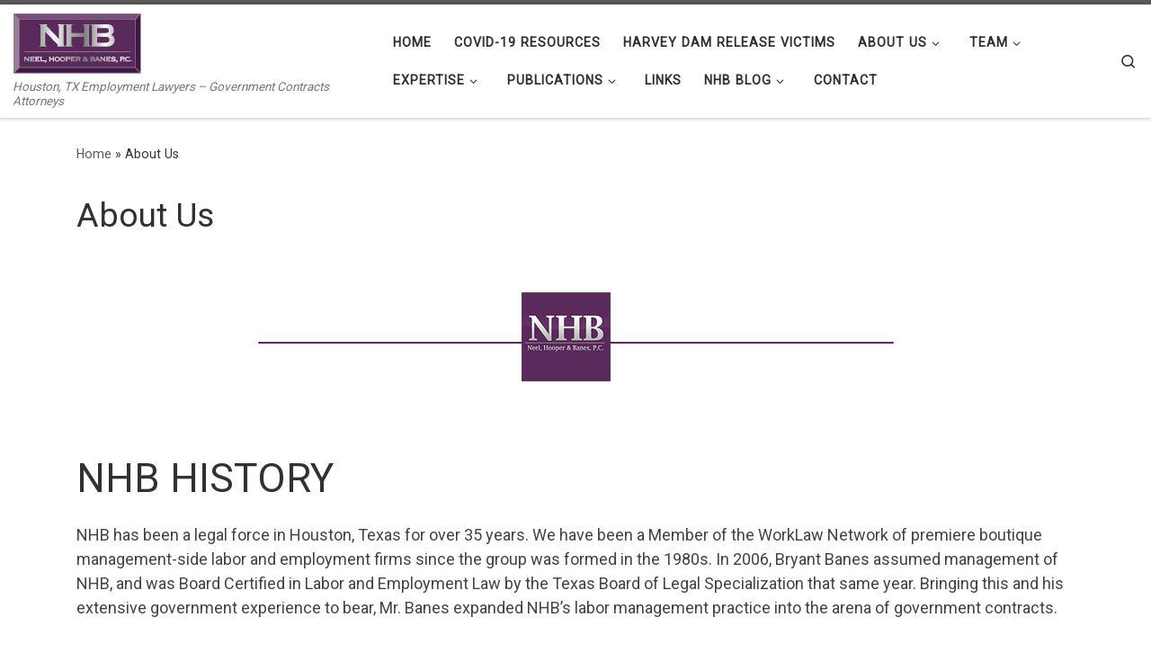

--- FILE ---
content_type: text/html; charset=UTF-8
request_url: https://nhblaw.com/about-us/
body_size: 11589
content:
<!DOCTYPE html>
<!--[if IE 7]>
<html class="ie ie7" lang="en">
<![endif]-->
<!--[if IE 8]>
<html class="ie ie8" lang="en">
<![endif]-->
<!--[if !(IE 7) | !(IE 8)  ]><!-->
<html lang="en" class="no-js">
<!--<![endif]-->
  <head>
  <meta charset="UTF-8" />
  <meta http-equiv="X-UA-Compatible" content="IE=EDGE" />
  <meta name="viewport" content="width=device-width, initial-scale=1.0" />
  <link rel="profile"  href="https://gmpg.org/xfn/11" />
  <link rel="pingback" href="https://nhblaw.com/xmlrpc.php" />
<script>(function(html){html.className = html.className.replace(/\bno-js\b/,'js')})(document.documentElement);</script>
<meta name='robots' content='index, follow, max-image-preview:large, max-snippet:-1, max-video-preview:-1' />
	<style>img:is([sizes="auto" i], [sizes^="auto," i]) { contain-intrinsic-size: 3000px 1500px }</style>
	
	<!-- This site is optimized with the Yoast SEO plugin v25.9 - https://yoast.com/wordpress/plugins/seo/ -->
	<title>About Us - Texas Employment Lawyers - Government Contract Attorneys Harris County</title>
	<meta name="description" content="Management Side Labor and Employment Lawyers in Houston Texas. Neel, Hooper &amp; Banes, P.C. provides legal representation for state and federal Labor and Employment law cases. Federal Government Contract Attorneys in Harriis County." />
	<link rel="canonical" href="https://nhblaw.com/about-us/" />
	<meta property="og:locale" content="en_US" />
	<meta property="og:type" content="article" />
	<meta property="og:title" content="About Us - Texas Employment Lawyers - Government Contract Attorneys Harris County" />
	<meta property="og:description" content="Management Side Labor and Employment Lawyers in Houston Texas. Neel, Hooper &amp; Banes, P.C. provides legal representation for state and federal Labor and Employment law cases. Federal Government Contract Attorneys in Harriis County." />
	<meta property="og:url" content="https://nhblaw.com/about-us/" />
	<meta property="og:site_name" content="Texas Employment Lawyers - Government Contract Attorneys Harris County" />
	<meta property="article:modified_time" content="2021-04-01T20:36:54+00:00" />
	<meta property="og:image" content="https://nhblaw.com/wp-content/uploads/2020/01/Texas-Employment-Lawyer.png" />
	<meta name="twitter:card" content="summary_large_image" />
	<meta name="twitter:label1" content="Est. reading time" />
	<meta name="twitter:data1" content="2 minutes" />
	<script type="application/ld+json" class="yoast-schema-graph">{"@context":"https://schema.org","@graph":[{"@type":"WebPage","@id":"https://nhblaw.com/about-us/","url":"https://nhblaw.com/about-us/","name":"About Us - Texas Employment Lawyers - Government Contract Attorneys Harris County","isPartOf":{"@id":"https://nhblaw.com/#website"},"primaryImageOfPage":{"@id":"https://nhblaw.com/about-us/#primaryimage"},"image":{"@id":"https://nhblaw.com/about-us/#primaryimage"},"thumbnailUrl":"https://nhblaw.com/wp-content/uploads/2020/01/Texas-Employment-Lawyer.png","datePublished":"2013-02-25T23:43:57+00:00","dateModified":"2021-04-01T20:36:54+00:00","description":"Management Side Labor and Employment Lawyers in Houston Texas. Neel, Hooper & Banes, P.C. provides legal representation for state and federal Labor and Employment law cases. Federal Government Contract Attorneys in Harriis County.","breadcrumb":{"@id":"https://nhblaw.com/about-us/#breadcrumb"},"inLanguage":"en","potentialAction":[{"@type":"ReadAction","target":["https://nhblaw.com/about-us/"]}]},{"@type":"ImageObject","inLanguage":"en","@id":"https://nhblaw.com/about-us/#primaryimage","url":"https://nhblaw.com/wp-content/uploads/2020/01/Texas-Employment-Lawyer.png","contentUrl":"https://nhblaw.com/wp-content/uploads/2020/01/Texas-Employment-Lawyer.png","width":711,"height":102,"caption":"Neel, Hooper & Banes, P.C. Houston Employment Law Attorneys"},{"@type":"BreadcrumbList","@id":"https://nhblaw.com/about-us/#breadcrumb","itemListElement":[{"@type":"ListItem","position":1,"name":"Home","item":"https://nhblaw.com/"},{"@type":"ListItem","position":2,"name":"About Us"}]},{"@type":"WebSite","@id":"https://nhblaw.com/#website","url":"https://nhblaw.com/","name":"Texas Employment Lawyers - Government Contract Attorneys Harris County","description":"Houston, TX Employment Lawyers - Government Contracts Attorneys","publisher":{"@id":"https://nhblaw.com/#organization"},"potentialAction":[{"@type":"SearchAction","target":{"@type":"EntryPoint","urlTemplate":"https://nhblaw.com/?s={search_term_string}"},"query-input":{"@type":"PropertyValueSpecification","valueRequired":true,"valueName":"search_term_string"}}],"inLanguage":"en"},{"@type":"Organization","@id":"https://nhblaw.com/#organization","name":"NHB LAW","url":"https://nhblaw.com/","logo":{"@type":"ImageObject","inLanguage":"en","@id":"https://nhblaw.com/#/schema/logo/image/","url":"https://nhblaw.com/wp-content/uploads/2013/02/nhb_logo3.jpg","contentUrl":"https://nhblaw.com/wp-content/uploads/2013/02/nhb_logo3.jpg","width":142,"height":67,"caption":"NHB LAW"},"image":{"@id":"https://nhblaw.com/#/schema/logo/image/"}}]}</script>
	<!-- / Yoast SEO plugin. -->


<link rel="alternate" type="application/rss+xml" title="Texas Employment Lawyers - Government Contract Attorneys Harris County &raquo; Feed" href="https://nhblaw.com/feed/" />
<link rel="alternate" type="application/rss+xml" title="Texas Employment Lawyers - Government Contract Attorneys Harris County &raquo; Comments Feed" href="https://nhblaw.com/comments/feed/" />
<script>
window._wpemojiSettings = {"baseUrl":"https:\/\/s.w.org\/images\/core\/emoji\/16.0.1\/72x72\/","ext":".png","svgUrl":"https:\/\/s.w.org\/images\/core\/emoji\/16.0.1\/svg\/","svgExt":".svg","source":{"concatemoji":"https:\/\/nhblaw.com\/wp-includes\/js\/wp-emoji-release.min.js?ver=6.8.3"}};
/*! This file is auto-generated */
!function(s,n){var o,i,e;function c(e){try{var t={supportTests:e,timestamp:(new Date).valueOf()};sessionStorage.setItem(o,JSON.stringify(t))}catch(e){}}function p(e,t,n){e.clearRect(0,0,e.canvas.width,e.canvas.height),e.fillText(t,0,0);var t=new Uint32Array(e.getImageData(0,0,e.canvas.width,e.canvas.height).data),a=(e.clearRect(0,0,e.canvas.width,e.canvas.height),e.fillText(n,0,0),new Uint32Array(e.getImageData(0,0,e.canvas.width,e.canvas.height).data));return t.every(function(e,t){return e===a[t]})}function u(e,t){e.clearRect(0,0,e.canvas.width,e.canvas.height),e.fillText(t,0,0);for(var n=e.getImageData(16,16,1,1),a=0;a<n.data.length;a++)if(0!==n.data[a])return!1;return!0}function f(e,t,n,a){switch(t){case"flag":return n(e,"\ud83c\udff3\ufe0f\u200d\u26a7\ufe0f","\ud83c\udff3\ufe0f\u200b\u26a7\ufe0f")?!1:!n(e,"\ud83c\udde8\ud83c\uddf6","\ud83c\udde8\u200b\ud83c\uddf6")&&!n(e,"\ud83c\udff4\udb40\udc67\udb40\udc62\udb40\udc65\udb40\udc6e\udb40\udc67\udb40\udc7f","\ud83c\udff4\u200b\udb40\udc67\u200b\udb40\udc62\u200b\udb40\udc65\u200b\udb40\udc6e\u200b\udb40\udc67\u200b\udb40\udc7f");case"emoji":return!a(e,"\ud83e\udedf")}return!1}function g(e,t,n,a){var r="undefined"!=typeof WorkerGlobalScope&&self instanceof WorkerGlobalScope?new OffscreenCanvas(300,150):s.createElement("canvas"),o=r.getContext("2d",{willReadFrequently:!0}),i=(o.textBaseline="top",o.font="600 32px Arial",{});return e.forEach(function(e){i[e]=t(o,e,n,a)}),i}function t(e){var t=s.createElement("script");t.src=e,t.defer=!0,s.head.appendChild(t)}"undefined"!=typeof Promise&&(o="wpEmojiSettingsSupports",i=["flag","emoji"],n.supports={everything:!0,everythingExceptFlag:!0},e=new Promise(function(e){s.addEventListener("DOMContentLoaded",e,{once:!0})}),new Promise(function(t){var n=function(){try{var e=JSON.parse(sessionStorage.getItem(o));if("object"==typeof e&&"number"==typeof e.timestamp&&(new Date).valueOf()<e.timestamp+604800&&"object"==typeof e.supportTests)return e.supportTests}catch(e){}return null}();if(!n){if("undefined"!=typeof Worker&&"undefined"!=typeof OffscreenCanvas&&"undefined"!=typeof URL&&URL.createObjectURL&&"undefined"!=typeof Blob)try{var e="postMessage("+g.toString()+"("+[JSON.stringify(i),f.toString(),p.toString(),u.toString()].join(",")+"));",a=new Blob([e],{type:"text/javascript"}),r=new Worker(URL.createObjectURL(a),{name:"wpTestEmojiSupports"});return void(r.onmessage=function(e){c(n=e.data),r.terminate(),t(n)})}catch(e){}c(n=g(i,f,p,u))}t(n)}).then(function(e){for(var t in e)n.supports[t]=e[t],n.supports.everything=n.supports.everything&&n.supports[t],"flag"!==t&&(n.supports.everythingExceptFlag=n.supports.everythingExceptFlag&&n.supports[t]);n.supports.everythingExceptFlag=n.supports.everythingExceptFlag&&!n.supports.flag,n.DOMReady=!1,n.readyCallback=function(){n.DOMReady=!0}}).then(function(){return e}).then(function(){var e;n.supports.everything||(n.readyCallback(),(e=n.source||{}).concatemoji?t(e.concatemoji):e.wpemoji&&e.twemoji&&(t(e.twemoji),t(e.wpemoji)))}))}((window,document),window._wpemojiSettings);
</script>
<link rel='stylesheet' id='tp-sidebar-login-css' href='https://nhblaw.com/wp-content/plugins/tt-sidebar-login-widget/assets/css/tt-sidebar-login.css?ver=6.8.3' media='all' />
<style id='wp-emoji-styles-inline-css'>

	img.wp-smiley, img.emoji {
		display: inline !important;
		border: none !important;
		box-shadow: none !important;
		height: 1em !important;
		width: 1em !important;
		margin: 0 0.07em !important;
		vertical-align: -0.1em !important;
		background: none !important;
		padding: 0 !important;
	}
</style>
<link rel='stylesheet' id='wp-block-library-css' href='https://nhblaw.com/wp-includes/css/dist/block-library/style.min.css?ver=6.8.3' media='all' />
<style id='classic-theme-styles-inline-css'>
/*! This file is auto-generated */
.wp-block-button__link{color:#fff;background-color:#32373c;border-radius:9999px;box-shadow:none;text-decoration:none;padding:calc(.667em + 2px) calc(1.333em + 2px);font-size:1.125em}.wp-block-file__button{background:#32373c;color:#fff;text-decoration:none}
</style>
<style id='global-styles-inline-css'>
:root{--wp--preset--aspect-ratio--square: 1;--wp--preset--aspect-ratio--4-3: 4/3;--wp--preset--aspect-ratio--3-4: 3/4;--wp--preset--aspect-ratio--3-2: 3/2;--wp--preset--aspect-ratio--2-3: 2/3;--wp--preset--aspect-ratio--16-9: 16/9;--wp--preset--aspect-ratio--9-16: 9/16;--wp--preset--color--black: #000000;--wp--preset--color--cyan-bluish-gray: #abb8c3;--wp--preset--color--white: #ffffff;--wp--preset--color--pale-pink: #f78da7;--wp--preset--color--vivid-red: #cf2e2e;--wp--preset--color--luminous-vivid-orange: #ff6900;--wp--preset--color--luminous-vivid-amber: #fcb900;--wp--preset--color--light-green-cyan: #7bdcb5;--wp--preset--color--vivid-green-cyan: #00d084;--wp--preset--color--pale-cyan-blue: #8ed1fc;--wp--preset--color--vivid-cyan-blue: #0693e3;--wp--preset--color--vivid-purple: #9b51e0;--wp--preset--gradient--vivid-cyan-blue-to-vivid-purple: linear-gradient(135deg,rgba(6,147,227,1) 0%,rgb(155,81,224) 100%);--wp--preset--gradient--light-green-cyan-to-vivid-green-cyan: linear-gradient(135deg,rgb(122,220,180) 0%,rgb(0,208,130) 100%);--wp--preset--gradient--luminous-vivid-amber-to-luminous-vivid-orange: linear-gradient(135deg,rgba(252,185,0,1) 0%,rgba(255,105,0,1) 100%);--wp--preset--gradient--luminous-vivid-orange-to-vivid-red: linear-gradient(135deg,rgba(255,105,0,1) 0%,rgb(207,46,46) 100%);--wp--preset--gradient--very-light-gray-to-cyan-bluish-gray: linear-gradient(135deg,rgb(238,238,238) 0%,rgb(169,184,195) 100%);--wp--preset--gradient--cool-to-warm-spectrum: linear-gradient(135deg,rgb(74,234,220) 0%,rgb(151,120,209) 20%,rgb(207,42,186) 40%,rgb(238,44,130) 60%,rgb(251,105,98) 80%,rgb(254,248,76) 100%);--wp--preset--gradient--blush-light-purple: linear-gradient(135deg,rgb(255,206,236) 0%,rgb(152,150,240) 100%);--wp--preset--gradient--blush-bordeaux: linear-gradient(135deg,rgb(254,205,165) 0%,rgb(254,45,45) 50%,rgb(107,0,62) 100%);--wp--preset--gradient--luminous-dusk: linear-gradient(135deg,rgb(255,203,112) 0%,rgb(199,81,192) 50%,rgb(65,88,208) 100%);--wp--preset--gradient--pale-ocean: linear-gradient(135deg,rgb(255,245,203) 0%,rgb(182,227,212) 50%,rgb(51,167,181) 100%);--wp--preset--gradient--electric-grass: linear-gradient(135deg,rgb(202,248,128) 0%,rgb(113,206,126) 100%);--wp--preset--gradient--midnight: linear-gradient(135deg,rgb(2,3,129) 0%,rgb(40,116,252) 100%);--wp--preset--font-size--small: 13px;--wp--preset--font-size--medium: 20px;--wp--preset--font-size--large: 36px;--wp--preset--font-size--x-large: 42px;--wp--preset--spacing--20: 0.44rem;--wp--preset--spacing--30: 0.67rem;--wp--preset--spacing--40: 1rem;--wp--preset--spacing--50: 1.5rem;--wp--preset--spacing--60: 2.25rem;--wp--preset--spacing--70: 3.38rem;--wp--preset--spacing--80: 5.06rem;--wp--preset--shadow--natural: 6px 6px 9px rgba(0, 0, 0, 0.2);--wp--preset--shadow--deep: 12px 12px 50px rgba(0, 0, 0, 0.4);--wp--preset--shadow--sharp: 6px 6px 0px rgba(0, 0, 0, 0.2);--wp--preset--shadow--outlined: 6px 6px 0px -3px rgba(255, 255, 255, 1), 6px 6px rgba(0, 0, 0, 1);--wp--preset--shadow--crisp: 6px 6px 0px rgba(0, 0, 0, 1);}:where(.is-layout-flex){gap: 0.5em;}:where(.is-layout-grid){gap: 0.5em;}body .is-layout-flex{display: flex;}.is-layout-flex{flex-wrap: wrap;align-items: center;}.is-layout-flex > :is(*, div){margin: 0;}body .is-layout-grid{display: grid;}.is-layout-grid > :is(*, div){margin: 0;}:where(.wp-block-columns.is-layout-flex){gap: 2em;}:where(.wp-block-columns.is-layout-grid){gap: 2em;}:where(.wp-block-post-template.is-layout-flex){gap: 1.25em;}:where(.wp-block-post-template.is-layout-grid){gap: 1.25em;}.has-black-color{color: var(--wp--preset--color--black) !important;}.has-cyan-bluish-gray-color{color: var(--wp--preset--color--cyan-bluish-gray) !important;}.has-white-color{color: var(--wp--preset--color--white) !important;}.has-pale-pink-color{color: var(--wp--preset--color--pale-pink) !important;}.has-vivid-red-color{color: var(--wp--preset--color--vivid-red) !important;}.has-luminous-vivid-orange-color{color: var(--wp--preset--color--luminous-vivid-orange) !important;}.has-luminous-vivid-amber-color{color: var(--wp--preset--color--luminous-vivid-amber) !important;}.has-light-green-cyan-color{color: var(--wp--preset--color--light-green-cyan) !important;}.has-vivid-green-cyan-color{color: var(--wp--preset--color--vivid-green-cyan) !important;}.has-pale-cyan-blue-color{color: var(--wp--preset--color--pale-cyan-blue) !important;}.has-vivid-cyan-blue-color{color: var(--wp--preset--color--vivid-cyan-blue) !important;}.has-vivid-purple-color{color: var(--wp--preset--color--vivid-purple) !important;}.has-black-background-color{background-color: var(--wp--preset--color--black) !important;}.has-cyan-bluish-gray-background-color{background-color: var(--wp--preset--color--cyan-bluish-gray) !important;}.has-white-background-color{background-color: var(--wp--preset--color--white) !important;}.has-pale-pink-background-color{background-color: var(--wp--preset--color--pale-pink) !important;}.has-vivid-red-background-color{background-color: var(--wp--preset--color--vivid-red) !important;}.has-luminous-vivid-orange-background-color{background-color: var(--wp--preset--color--luminous-vivid-orange) !important;}.has-luminous-vivid-amber-background-color{background-color: var(--wp--preset--color--luminous-vivid-amber) !important;}.has-light-green-cyan-background-color{background-color: var(--wp--preset--color--light-green-cyan) !important;}.has-vivid-green-cyan-background-color{background-color: var(--wp--preset--color--vivid-green-cyan) !important;}.has-pale-cyan-blue-background-color{background-color: var(--wp--preset--color--pale-cyan-blue) !important;}.has-vivid-cyan-blue-background-color{background-color: var(--wp--preset--color--vivid-cyan-blue) !important;}.has-vivid-purple-background-color{background-color: var(--wp--preset--color--vivid-purple) !important;}.has-black-border-color{border-color: var(--wp--preset--color--black) !important;}.has-cyan-bluish-gray-border-color{border-color: var(--wp--preset--color--cyan-bluish-gray) !important;}.has-white-border-color{border-color: var(--wp--preset--color--white) !important;}.has-pale-pink-border-color{border-color: var(--wp--preset--color--pale-pink) !important;}.has-vivid-red-border-color{border-color: var(--wp--preset--color--vivid-red) !important;}.has-luminous-vivid-orange-border-color{border-color: var(--wp--preset--color--luminous-vivid-orange) !important;}.has-luminous-vivid-amber-border-color{border-color: var(--wp--preset--color--luminous-vivid-amber) !important;}.has-light-green-cyan-border-color{border-color: var(--wp--preset--color--light-green-cyan) !important;}.has-vivid-green-cyan-border-color{border-color: var(--wp--preset--color--vivid-green-cyan) !important;}.has-pale-cyan-blue-border-color{border-color: var(--wp--preset--color--pale-cyan-blue) !important;}.has-vivid-cyan-blue-border-color{border-color: var(--wp--preset--color--vivid-cyan-blue) !important;}.has-vivid-purple-border-color{border-color: var(--wp--preset--color--vivid-purple) !important;}.has-vivid-cyan-blue-to-vivid-purple-gradient-background{background: var(--wp--preset--gradient--vivid-cyan-blue-to-vivid-purple) !important;}.has-light-green-cyan-to-vivid-green-cyan-gradient-background{background: var(--wp--preset--gradient--light-green-cyan-to-vivid-green-cyan) !important;}.has-luminous-vivid-amber-to-luminous-vivid-orange-gradient-background{background: var(--wp--preset--gradient--luminous-vivid-amber-to-luminous-vivid-orange) !important;}.has-luminous-vivid-orange-to-vivid-red-gradient-background{background: var(--wp--preset--gradient--luminous-vivid-orange-to-vivid-red) !important;}.has-very-light-gray-to-cyan-bluish-gray-gradient-background{background: var(--wp--preset--gradient--very-light-gray-to-cyan-bluish-gray) !important;}.has-cool-to-warm-spectrum-gradient-background{background: var(--wp--preset--gradient--cool-to-warm-spectrum) !important;}.has-blush-light-purple-gradient-background{background: var(--wp--preset--gradient--blush-light-purple) !important;}.has-blush-bordeaux-gradient-background{background: var(--wp--preset--gradient--blush-bordeaux) !important;}.has-luminous-dusk-gradient-background{background: var(--wp--preset--gradient--luminous-dusk) !important;}.has-pale-ocean-gradient-background{background: var(--wp--preset--gradient--pale-ocean) !important;}.has-electric-grass-gradient-background{background: var(--wp--preset--gradient--electric-grass) !important;}.has-midnight-gradient-background{background: var(--wp--preset--gradient--midnight) !important;}.has-small-font-size{font-size: var(--wp--preset--font-size--small) !important;}.has-medium-font-size{font-size: var(--wp--preset--font-size--medium) !important;}.has-large-font-size{font-size: var(--wp--preset--font-size--large) !important;}.has-x-large-font-size{font-size: var(--wp--preset--font-size--x-large) !important;}
:where(.wp-block-post-template.is-layout-flex){gap: 1.25em;}:where(.wp-block-post-template.is-layout-grid){gap: 1.25em;}
:where(.wp-block-columns.is-layout-flex){gap: 2em;}:where(.wp-block-columns.is-layout-grid){gap: 2em;}
:root :where(.wp-block-pullquote){font-size: 1.5em;line-height: 1.6;}
</style>
<link rel='stylesheet' id='wpsm_team_b-font-awesome-front-css' href='https://nhblaw.com/wp-content/plugins/team-builder/assets/css/font-awesome/css/font-awesome.min.css?ver=6.8.3' media='all' />
<link rel='stylesheet' id='wpsm_team_b_bootstrap-front-css' href='https://nhblaw.com/wp-content/plugins/team-builder/assets/css/bootstrap-front.css?ver=6.8.3' media='all' />
<link rel='stylesheet' id='wpsm_team_b_team-css' href='https://nhblaw.com/wp-content/plugins/team-builder/assets/css/team.css?ver=6.8.3' media='all' />
<link rel='stylesheet' id='wpsm_team_b_owl_carousel_min_css-css' href='https://nhblaw.com/wp-content/plugins/team-builder/assets/css/owl.carousel.min.css?ver=6.8.3' media='all' />
<link rel='stylesheet' id='rt-wls-css' href='https://nhblaw.com/wp-content/plugins/wp-logo-showcase/assets/css/wplogoshowcase.css?ver=1763447829' media='all' />
<link rel='stylesheet' id='customizr-main-css' href='https://nhblaw.com/wp-content/themes/customizr/assets/front/css/style.min.css?ver=4.4.24' media='all' />
<style id='customizr-main-inline-css'>
.navbar-brand,.header-tagline,h1,h2,h3,.tc-dropcap { font-family : 'Roboto'; }
body { font-family : 'Roboto'; }

.tc-header.border-top { border-top-width: 5px; border-top-style: solid }
#czr-push-footer { display: none; visibility: hidden; }
        .czr-sticky-footer #czr-push-footer.sticky-footer-enabled { display: block; }
        
</style>
<script src="https://nhblaw.com/wp-includes/js/jquery/jquery.min.js?ver=3.7.1" id="jquery-core-js"></script>
<script src="https://nhblaw.com/wp-includes/js/jquery/jquery-migrate.min.js?ver=3.4.1" id="jquery-migrate-js"></script>
<script src="https://nhblaw.com/wp-content/plugins/team-builder/assets/js/owl.carousel.min.js?ver=6.8.3" id="wpsm_team_b_owl_carousel_min_js-js"></script>
<script src="https://nhblaw.com/wp-content/themes/customizr/assets/front/js/libs/modernizr.min.js?ver=4.4.24" id="modernizr-js"></script>
<script src="https://nhblaw.com/wp-includes/js/underscore.min.js?ver=1.13.7" id="underscore-js"></script>
<script id="tc-scripts-js-extra">
var CZRParams = {"assetsPath":"https:\/\/nhblaw.com\/wp-content\/themes\/customizr\/assets\/front\/","mainScriptUrl":"https:\/\/nhblaw.com\/wp-content\/themes\/customizr\/assets\/front\/js\/tc-scripts.min.js?4.4.24","deferFontAwesome":"1","fontAwesomeUrl":"https:\/\/nhblaw.com\/wp-content\/themes\/customizr\/assets\/shared\/fonts\/fa\/css\/fontawesome-all.min.css?4.4.24","_disabled":[],"centerSliderImg":"1","isLightBoxEnabled":"1","SmoothScroll":{"Enabled":true,"Options":{"touchpadSupport":false}},"isAnchorScrollEnabled":"","anchorSmoothScrollExclude":{"simple":["[class*=edd]",".carousel-control","[data-toggle=\"modal\"]","[data-toggle=\"dropdown\"]","[data-toggle=\"czr-dropdown\"]","[data-toggle=\"tooltip\"]","[data-toggle=\"popover\"]","[data-toggle=\"collapse\"]","[data-toggle=\"czr-collapse\"]","[data-toggle=\"tab\"]","[data-toggle=\"pill\"]","[data-toggle=\"czr-pill\"]","[class*=upme]","[class*=um-]"],"deep":{"classes":[],"ids":[]}},"timerOnScrollAllBrowsers":"1","centerAllImg":"1","HasComments":"","LoadModernizr":"1","stickyHeader":"","extLinksStyle":"","extLinksTargetExt":"","extLinksSkipSelectors":{"classes":["btn","button"],"ids":[]},"dropcapEnabled":"","dropcapWhere":{"post":"","page":""},"dropcapMinWords":"","dropcapSkipSelectors":{"tags":["IMG","IFRAME","H1","H2","H3","H4","H5","H6","BLOCKQUOTE","UL","OL"],"classes":["btn"],"id":[]},"imgSmartLoadEnabled":"","imgSmartLoadOpts":{"parentSelectors":["[class*=grid-container], .article-container",".__before_main_wrapper",".widget-front",".post-related-articles",".tc-singular-thumbnail-wrapper",".sek-module-inner"],"opts":{"excludeImg":[".tc-holder-img"]}},"imgSmartLoadsForSliders":"","pluginCompats":[],"isWPMobile":"","menuStickyUserSettings":{"desktop":"stick_up","mobile":"stick_up"},"adminAjaxUrl":"https:\/\/nhblaw.com\/wp-admin\/admin-ajax.php","ajaxUrl":"https:\/\/nhblaw.com\/?czrajax=1","frontNonce":{"id":"CZRFrontNonce","handle":"44406a01c8"},"isDevMode":"","isModernStyle":"1","i18n":{"Permanently dismiss":"Permanently dismiss"},"frontNotifications":{"welcome":{"enabled":false,"content":"","dismissAction":"dismiss_welcome_note_front"}},"preloadGfonts":"1","googleFonts":"Roboto","version":"4.4.24"};
</script>
<script src="https://nhblaw.com/wp-content/themes/customizr/assets/front/js/tc-scripts.min.js?ver=4.4.24" id="tc-scripts-js" defer></script>
<link rel="https://api.w.org/" href="https://nhblaw.com/wp-json/" /><link rel="alternate" title="JSON" type="application/json" href="https://nhblaw.com/wp-json/wp/v2/pages/431" /><link rel="EditURI" type="application/rsd+xml" title="RSD" href="https://nhblaw.com/xmlrpc.php?rsd" />
<meta name="generator" content="WordPress 6.8.3" />
<link rel='shortlink' href='https://nhblaw.com/?p=431' />
<link rel="alternate" title="oEmbed (JSON)" type="application/json+oembed" href="https://nhblaw.com/wp-json/oembed/1.0/embed?url=https%3A%2F%2Fnhblaw.com%2Fabout-us%2F" />
<link rel="alternate" title="oEmbed (XML)" type="text/xml+oembed" href="https://nhblaw.com/wp-json/oembed/1.0/embed?url=https%3A%2F%2Fnhblaw.com%2Fabout-us%2F&#038;format=xml" />
              <link rel="preload" as="font" type="font/woff2" href="https://nhblaw.com/wp-content/themes/customizr/assets/shared/fonts/customizr/customizr.woff2?128396981" crossorigin="anonymous"/>
            <link rel="icon" href="https://nhblaw.com/wp-content/uploads/2020/06/cropped-Managemnet-Side-Labor-Emplyment-Lawyers-32x32.jpg" sizes="32x32" />
<link rel="icon" href="https://nhblaw.com/wp-content/uploads/2020/06/cropped-Managemnet-Side-Labor-Emplyment-Lawyers-192x192.jpg" sizes="192x192" />
<link rel="apple-touch-icon" href="https://nhblaw.com/wp-content/uploads/2020/06/cropped-Managemnet-Side-Labor-Emplyment-Lawyers-180x180.jpg" />
<meta name="msapplication-TileImage" content="https://nhblaw.com/wp-content/uploads/2020/06/cropped-Managemnet-Side-Labor-Emplyment-Lawyers-270x270.jpg" />
</head>

  <body class="wp-singular page-template-default page page-id-431 wp-embed-responsive wp-theme-customizr wls_chrome czr-link-hover-underline header-skin-light footer-skin-dark czr-no-sidebar tc-center-images czr-full-layout customizr-4-4-24 czr-sticky-footer">
          <a class="screen-reader-text skip-link" href="#content">Skip to content</a>
    
    
    <div id="tc-page-wrap" class="">

      <header class="tpnav-header__header tc-header sl-logo_left sticky-brand-shrink-on sticky-transparent border-top czr-submenu-fade czr-submenu-move" >
        <div class="primary-navbar__wrapper d-none d-lg-block has-horizontal-menu desktop-sticky" >
  <div class="container-fluid">
    <div class="row align-items-center flex-row primary-navbar__row">
      <div class="branding__container col col-auto" >
  <div class="branding align-items-center flex-column ">
    <div class="branding-row d-flex flex-row align-items-center align-self-start">
      <div class="navbar-brand col-auto " >
  <a class="navbar-brand-sitelogo" href="https://nhblaw.com/"  aria-label="Texas Employment Lawyers &#8211; Government Contract Attorneys Harris County | Houston, TX Employment Lawyers &#8211; Government Contracts Attorneys" >
    <img src="https://nhblaw.com/wp-content/uploads/2013/02/cropped-cropped-cropped-nhb_logo3-2-1.jpg" alt="Back Home" class="" width="142" height="67" style="max-width:250px;max-height:100px">  </a>
</div>
      </div>
    <span class="header-tagline " >
  Houston, TX Employment Lawyers &#8211; Government Contracts Attorneys</span>

  </div>
</div>
      <div class="primary-nav__container justify-content-lg-around col col-lg-auto flex-lg-column" >
  <div class="primary-nav__wrapper flex-lg-row align-items-center justify-content-end">
              <nav class="primary-nav__nav col" id="primary-nav">
          <div class="nav__menu-wrapper primary-nav__menu-wrapper justify-content-end czr-open-on-hover" >
<ul id="main-menu" class="primary-nav__menu regular-nav nav__menu nav"><li id="menu-item-1067" class="menu-item menu-item-type-custom menu-item-object-custom menu-item-home menu-item-1067"><a href="http://nhblaw.com/" class="nav__link"><span class="nav__title">Home</span></a></li>
<li id="menu-item-2616" class="menu-item menu-item-type-taxonomy menu-item-object-category menu-item-2616"><a href="https://nhblaw.com/category/covid-19/" class="nav__link"><span class="nav__title">Covid-19 Resources</span></a></li>
<li id="menu-item-1783" class="menu-item menu-item-type-post_type menu-item-object-page menu-item-1783"><a href="https://nhblaw.com/harvey-dam-release-victims/" class="nav__link"><span class="nav__title">Harvey Dam Release Victims</span></a></li>
<li id="menu-item-1208" class="menu-item menu-item-type-post_type menu-item-object-page current-menu-item page_item page-item-431 current_page_item menu-item-has-children czr-dropdown current-active menu-item-1208"><a data-toggle="czr-dropdown" aria-haspopup="true" aria-expanded="false" href="https://nhblaw.com/about-us/" aria-current="page" class="nav__link"><span class="nav__title">About Us</span><span class="caret__dropdown-toggler"><i class="icn-down-small"></i></span></a>
<ul class="dropdown-menu czr-dropdown-menu">
	<li id="menu-item-2351" class="menu-item menu-item-type-custom menu-item-object-custom dropdown-item menu-item-2351"><a href="https://nhblaw.com/about-our-firm/" class="nav__link"><span class="nav__title">Firm</span></a></li>
</ul>
</li>
<li id="menu-item-830" class="menu-item menu-item-type-custom menu-item-object-custom menu-item-has-children czr-dropdown menu-item-830"><a data-toggle="czr-dropdown" aria-haspopup="true" aria-expanded="false" href="http://nhblaw.com/nhb-attorneys/" class="nav__link"><span class="nav__title">Team</span><span class="caret__dropdown-toggler"><i class="icn-down-small"></i></span></a>
<ul class="dropdown-menu czr-dropdown-menu">
	<li id="menu-item-2333" class="menu-item menu-item-type-taxonomy menu-item-object-category dropdown-item menu-item-2333"><a href="https://nhblaw.com/category/attorneys/" class="nav__link"><span class="nav__title">Attorneys</span></a></li>
</ul>
</li>
<li id="menu-item-831" class="menu-item menu-item-type-custom menu-item-object-custom menu-item-has-children czr-dropdown menu-item-831"><a data-toggle="czr-dropdown" aria-haspopup="true" aria-expanded="false" href="#" class="nav__link"><span class="nav__title">Expertise</span><span class="caret__dropdown-toggler"><i class="icn-down-small"></i></span></a>
<ul class="dropdown-menu czr-dropdown-menu">
	<li id="menu-item-741" class="menu-item menu-item-type-post_type menu-item-object-page menu-item-has-children czr-dropdown-submenu dropdown-item menu-item-741"><a data-toggle="czr-dropdown" aria-haspopup="true" aria-expanded="false" href="https://nhblaw.com/practice-areas/" class="nav__link"><span class="nav__title">Practice Areas</span><span class="caret__dropdown-toggler"><i class="icn-down-small"></i></span></a>
<ul class="dropdown-menu czr-dropdown-menu">
		<li id="menu-item-2265" class="menu-item menu-item-type-custom menu-item-object-custom menu-item-has-children czr-dropdown-submenu dropdown-item menu-item-2265"><a data-toggle="czr-dropdown" aria-haspopup="true" aria-expanded="false" href="http://nhblaw.com/labor-and-employment-law-2/" class="nav__link"><span class="nav__title">Labor &#038; Employment</span><span class="caret__dropdown-toggler"><i class="icn-down-small"></i></span></a>
<ul class="dropdown-menu czr-dropdown-menu">
			<li id="menu-item-2403" class="menu-item menu-item-type-post_type menu-item-object-page dropdown-item menu-item-2403"><a href="https://nhblaw.com/houston-wrongful-termination-attorneys/" class="nav__link"><span class="nav__title">Wrongful Termination</span></a></li>
			<li id="menu-item-2422" class="menu-item menu-item-type-custom menu-item-object-custom dropdown-item menu-item-2422"><a href="http://nhblaw.com/houston-discrimination-lawyer/" class="nav__link"><span class="nav__title">Employer Discrimination</span></a></li>
			<li id="menu-item-2835" class="menu-item menu-item-type-custom menu-item-object-custom dropdown-item menu-item-2835"><a href="https://nhblaw.com/osha-litigation-and-defense-attorneys-in-houston-texas/" class="nav__link"><span class="nav__title">OSHA Litigation and Defense</span></a></li>
</ul>
</li>
		<li id="menu-item-2264" class="menu-item menu-item-type-custom menu-item-object-custom dropdown-item menu-item-2264"><a href="#" class="nav__link"><span class="nav__title">Government Contracts</span></a></li>
</ul>
</li>
	<li id="menu-item-734" class="menu-item menu-item-type-post_type menu-item-object-page dropdown-item menu-item-734"><a href="https://nhblaw.com/result/" class="nav__link"><span class="nav__title">Results</span></a></li>
</ul>
</li>
<li id="menu-item-832" class="menu-item menu-item-type-custom menu-item-object-custom menu-item-has-children czr-dropdown menu-item-832"><a data-toggle="czr-dropdown" aria-haspopup="true" aria-expanded="false" href="#" class="nav__link"><span class="nav__title">Publications</span><span class="caret__dropdown-toggler"><i class="icn-down-small"></i></span></a>
<ul class="dropdown-menu czr-dropdown-menu">
	<li id="menu-item-781" class="menu-item menu-item-type-post_type menu-item-object-page dropdown-item menu-item-781"><a href="https://nhblaw.com/newsletters-2/" class="nav__link"><span class="nav__title">Newsletters</span></a></li>
	<li id="menu-item-1160" class="menu-item menu-item-type-post_type menu-item-object-page dropdown-item menu-item-1160"><a href="https://nhblaw.com/books/" class="nav__link"><span class="nav__title">Books</span></a></li>
</ul>
</li>
<li id="menu-item-1157" class="menu-item menu-item-type-post_type menu-item-object-page menu-item-1157"><a href="https://nhblaw.com/nhb-links/" class="nav__link"><span class="nav__title">Links</span></a></li>
<li id="menu-item-1267" class="menu-item menu-item-type-custom menu-item-object-custom menu-item-has-children czr-dropdown menu-item-1267"><a data-toggle="czr-dropdown" aria-haspopup="true" aria-expanded="false" href="#" class="nav__link"><span class="nav__title">NHB Blog</span><span class="caret__dropdown-toggler"><i class="icn-down-small"></i></span></a>
<ul class="dropdown-menu czr-dropdown-menu">
	<li id="menu-item-1263" class="menu-item menu-item-type-taxonomy menu-item-object-category dropdown-item menu-item-1263"><a href="https://nhblaw.com/category/articles/" class="nav__link"><span class="nav__title">Articles</span></a></li>
	<li id="menu-item-1264" class="menu-item menu-item-type-taxonomy menu-item-object-category dropdown-item menu-item-1264"><a href="https://nhblaw.com/category/e-alerts/" class="nav__link"><span class="nav__title">E-alerts</span></a></li>
	<li id="menu-item-1425" class="menu-item menu-item-type-post_type menu-item-object-page dropdown-item menu-item-1425"><a href="https://nhblaw.com/whdi-blog/" class="nav__link"><span class="nav__title">NHB Blog</span></a></li>
	<li id="menu-item-1439" class="menu-item menu-item-type-taxonomy menu-item-object-category dropdown-item menu-item-1439"><a href="https://nhblaw.com/category/whdi-blog/" class="nav__link"><span class="nav__title">WHDI Blog</span></a></li>
</ul>
</li>
<li id="menu-item-1892" class="menu-item menu-item-type-custom menu-item-object-custom menu-item-1892"><a href="http://nhblaw.com/contact-nhblaw/" class="nav__link"><span class="nav__title">Contact</span></a></li>
</ul></div>        </nav>
    <div class="primary-nav__utils nav__utils col-auto" >
    <ul class="nav utils flex-row flex-nowrap regular-nav">
      <li class="nav__search " >
  <a href="#" class="search-toggle_btn icn-search czr-overlay-toggle_btn"  aria-expanded="false"><span class="sr-only">Search</span></a>
        <div class="czr-search-expand">
      <div class="czr-search-expand-inner"><div class="search-form__container " >
  <form action="https://nhblaw.com/" method="get" class="czr-form search-form">
    <div class="form-group czr-focus">
            <label for="s-691c141594a20" id="lsearch-691c141594a20">
        <span class="screen-reader-text">Search</span>
        <input id="s-691c141594a20" class="form-control czr-search-field" name="s" type="search" value="" aria-describedby="lsearch-691c141594a20" placeholder="Search &hellip;">
      </label>
      <button type="submit" class="button"><i class="icn-search"></i><span class="screen-reader-text">Search &hellip;</span></button>
    </div>
  </form>
</div></div>
    </div>
    </li>
    </ul>
</div>  </div>
</div>
    </div>
  </div>
</div>    <div class="mobile-navbar__wrapper d-lg-none mobile-sticky" >
    <div class="branding__container justify-content-between align-items-center container-fluid" >
  <div class="branding flex-column">
    <div class="branding-row d-flex align-self-start flex-row align-items-center">
      <div class="navbar-brand col-auto " >
  <a class="navbar-brand-sitelogo" href="https://nhblaw.com/"  aria-label="Texas Employment Lawyers &#8211; Government Contract Attorneys Harris County | Houston, TX Employment Lawyers &#8211; Government Contracts Attorneys" >
    <img src="https://nhblaw.com/wp-content/uploads/2013/02/cropped-cropped-cropped-nhb_logo3-2-1.jpg" alt="Back Home" class="" width="142" height="67" style="max-width:250px;max-height:100px">  </a>
</div>
    </div>
      </div>
  <div class="mobile-utils__wrapper nav__utils regular-nav">
    <ul class="nav utils row flex-row flex-nowrap">
      <li class="hamburger-toggler__container " >
  <button class="ham-toggler-menu czr-collapsed" data-toggle="czr-collapse" data-target="#mobile-nav"><span class="ham__toggler-span-wrapper"><span class="line line-1"></span><span class="line line-2"></span><span class="line line-3"></span></span><span class="screen-reader-text">Menu</span></button>
</li>
    </ul>
  </div>
</div>
<div class="mobile-nav__container " >
   <nav class="mobile-nav__nav flex-column czr-collapse" id="mobile-nav">
      <div class="mobile-nav__inner container-fluid">
      <div class="header-search__container ">
  <div class="search-form__container " >
  <form action="https://nhblaw.com/" method="get" class="czr-form search-form">
    <div class="form-group czr-focus">
            <label for="s-691c141594e61" id="lsearch-691c141594e61">
        <span class="screen-reader-text">Search</span>
        <input id="s-691c141594e61" class="form-control czr-search-field" name="s" type="search" value="" aria-describedby="lsearch-691c141594e61" placeholder="Search &hellip;">
      </label>
      <button type="submit" class="button"><i class="icn-search"></i><span class="screen-reader-text">Search &hellip;</span></button>
    </div>
  </form>
</div></div><div class="nav__menu-wrapper mobile-nav__menu-wrapper czr-open-on-click" >
<ul id="mobile-nav-menu" class="mobile-nav__menu vertical-nav nav__menu flex-column nav"><li class="menu-item menu-item-type-custom menu-item-object-custom menu-item-home menu-item-1067"><a href="http://nhblaw.com/" class="nav__link"><span class="nav__title">Home</span></a></li>
<li class="menu-item menu-item-type-taxonomy menu-item-object-category menu-item-2616"><a href="https://nhblaw.com/category/covid-19/" class="nav__link"><span class="nav__title">Covid-19 Resources</span></a></li>
<li class="menu-item menu-item-type-post_type menu-item-object-page menu-item-1783"><a href="https://nhblaw.com/harvey-dam-release-victims/" class="nav__link"><span class="nav__title">Harvey Dam Release Victims</span></a></li>
<li class="menu-item menu-item-type-post_type menu-item-object-page current-menu-item page_item page-item-431 current_page_item menu-item-has-children czr-dropdown current-active menu-item-1208"><span class="display-flex nav__link-wrapper align-items-start"><a href="https://nhblaw.com/about-us/" aria-current="page" class="nav__link"><span class="nav__title">About Us</span></a><button data-toggle="czr-dropdown" aria-haspopup="true" aria-expanded="false" class="caret__dropdown-toggler czr-btn-link"><i class="icn-down-small"></i></button></span>
<ul class="dropdown-menu czr-dropdown-menu">
	<li class="menu-item menu-item-type-custom menu-item-object-custom dropdown-item menu-item-2351"><a href="https://nhblaw.com/about-our-firm/" class="nav__link"><span class="nav__title">Firm</span></a></li>
</ul>
</li>
<li class="menu-item menu-item-type-custom menu-item-object-custom menu-item-has-children czr-dropdown menu-item-830"><span class="display-flex nav__link-wrapper align-items-start"><a href="http://nhblaw.com/nhb-attorneys/" class="nav__link"><span class="nav__title">Team</span></a><button data-toggle="czr-dropdown" aria-haspopup="true" aria-expanded="false" class="caret__dropdown-toggler czr-btn-link"><i class="icn-down-small"></i></button></span>
<ul class="dropdown-menu czr-dropdown-menu">
	<li class="menu-item menu-item-type-taxonomy menu-item-object-category dropdown-item menu-item-2333"><a href="https://nhblaw.com/category/attorneys/" class="nav__link"><span class="nav__title">Attorneys</span></a></li>
</ul>
</li>
<li class="menu-item menu-item-type-custom menu-item-object-custom menu-item-has-children czr-dropdown menu-item-831"><span class="display-flex nav__link-wrapper align-items-start"><a href="#" class="nav__link"><span class="nav__title">Expertise</span></a><button data-toggle="czr-dropdown" aria-haspopup="true" aria-expanded="false" class="caret__dropdown-toggler czr-btn-link"><i class="icn-down-small"></i></button></span>
<ul class="dropdown-menu czr-dropdown-menu">
	<li class="menu-item menu-item-type-post_type menu-item-object-page menu-item-has-children czr-dropdown-submenu dropdown-item menu-item-741"><span class="display-flex nav__link-wrapper align-items-start"><a href="https://nhblaw.com/practice-areas/" class="nav__link"><span class="nav__title">Practice Areas</span></a><button data-toggle="czr-dropdown" aria-haspopup="true" aria-expanded="false" class="caret__dropdown-toggler czr-btn-link"><i class="icn-down-small"></i></button></span>
<ul class="dropdown-menu czr-dropdown-menu">
		<li class="menu-item menu-item-type-custom menu-item-object-custom menu-item-has-children czr-dropdown-submenu dropdown-item menu-item-2265"><span class="display-flex nav__link-wrapper align-items-start"><a href="http://nhblaw.com/labor-and-employment-law-2/" class="nav__link"><span class="nav__title">Labor &#038; Employment</span></a><button data-toggle="czr-dropdown" aria-haspopup="true" aria-expanded="false" class="caret__dropdown-toggler czr-btn-link"><i class="icn-down-small"></i></button></span>
<ul class="dropdown-menu czr-dropdown-menu">
			<li class="menu-item menu-item-type-post_type menu-item-object-page dropdown-item menu-item-2403"><a href="https://nhblaw.com/houston-wrongful-termination-attorneys/" class="nav__link"><span class="nav__title">Wrongful Termination</span></a></li>
			<li class="menu-item menu-item-type-custom menu-item-object-custom dropdown-item menu-item-2422"><a href="http://nhblaw.com/houston-discrimination-lawyer/" class="nav__link"><span class="nav__title">Employer Discrimination</span></a></li>
			<li class="menu-item menu-item-type-custom menu-item-object-custom dropdown-item menu-item-2835"><a href="https://nhblaw.com/osha-litigation-and-defense-attorneys-in-houston-texas/" class="nav__link"><span class="nav__title">OSHA Litigation and Defense</span></a></li>
</ul>
</li>
		<li class="menu-item menu-item-type-custom menu-item-object-custom dropdown-item menu-item-2264"><a href="#" class="nav__link"><span class="nav__title">Government Contracts</span></a></li>
</ul>
</li>
	<li class="menu-item menu-item-type-post_type menu-item-object-page dropdown-item menu-item-734"><a href="https://nhblaw.com/result/" class="nav__link"><span class="nav__title">Results</span></a></li>
</ul>
</li>
<li class="menu-item menu-item-type-custom menu-item-object-custom menu-item-has-children czr-dropdown menu-item-832"><span class="display-flex nav__link-wrapper align-items-start"><a href="#" class="nav__link"><span class="nav__title">Publications</span></a><button data-toggle="czr-dropdown" aria-haspopup="true" aria-expanded="false" class="caret__dropdown-toggler czr-btn-link"><i class="icn-down-small"></i></button></span>
<ul class="dropdown-menu czr-dropdown-menu">
	<li class="menu-item menu-item-type-post_type menu-item-object-page dropdown-item menu-item-781"><a href="https://nhblaw.com/newsletters-2/" class="nav__link"><span class="nav__title">Newsletters</span></a></li>
	<li class="menu-item menu-item-type-post_type menu-item-object-page dropdown-item menu-item-1160"><a href="https://nhblaw.com/books/" class="nav__link"><span class="nav__title">Books</span></a></li>
</ul>
</li>
<li class="menu-item menu-item-type-post_type menu-item-object-page menu-item-1157"><a href="https://nhblaw.com/nhb-links/" class="nav__link"><span class="nav__title">Links</span></a></li>
<li class="menu-item menu-item-type-custom menu-item-object-custom menu-item-has-children czr-dropdown menu-item-1267"><span class="display-flex nav__link-wrapper align-items-start"><a href="#" class="nav__link"><span class="nav__title">NHB Blog</span></a><button data-toggle="czr-dropdown" aria-haspopup="true" aria-expanded="false" class="caret__dropdown-toggler czr-btn-link"><i class="icn-down-small"></i></button></span>
<ul class="dropdown-menu czr-dropdown-menu">
	<li class="menu-item menu-item-type-taxonomy menu-item-object-category dropdown-item menu-item-1263"><a href="https://nhblaw.com/category/articles/" class="nav__link"><span class="nav__title">Articles</span></a></li>
	<li class="menu-item menu-item-type-taxonomy menu-item-object-category dropdown-item menu-item-1264"><a href="https://nhblaw.com/category/e-alerts/" class="nav__link"><span class="nav__title">E-alerts</span></a></li>
	<li class="menu-item menu-item-type-post_type menu-item-object-page dropdown-item menu-item-1425"><a href="https://nhblaw.com/whdi-blog/" class="nav__link"><span class="nav__title">NHB Blog</span></a></li>
	<li class="menu-item menu-item-type-taxonomy menu-item-object-category dropdown-item menu-item-1439"><a href="https://nhblaw.com/category/whdi-blog/" class="nav__link"><span class="nav__title">WHDI Blog</span></a></li>
</ul>
</li>
<li class="menu-item menu-item-type-custom menu-item-object-custom menu-item-1892"><a href="http://nhblaw.com/contact-nhblaw/" class="nav__link"><span class="nav__title">Contact</span></a></li>
</ul></div>      </div>
  </nav>
</div></div></header>


  
    <div id="main-wrapper" class="section">

                      

          <div class="czr-hot-crumble container page-breadcrumbs" role="navigation" >
  <div class="row">
        <nav class="breadcrumbs col-12"><span class="trail-begin"><a href="https://nhblaw.com" title="Texas Employment Lawyers - Government Contract Attorneys Harris County" rel="home" class="trail-begin">Home</a></span> <span class="sep">&raquo;</span> <span class="trail-end">About Us</span></nav>  </div>
</div>
          <div class="container" role="main">

            
            <div class="flex-row row column-content-wrapper">

                
                <div id="content" class="col-12 article-container">

                  <article id="page-431" class="post-431 page type-page status-publish czr-hentry" >
    <header class="entry-header " >
  <div class="entry-header-inner">
        <h1 class="entry-title">About Us</h1>
      </div>
</header>  <div class="post-entry tc-content-inner">
    <section class="post-content entry-content " >
      <div class="czr-wp-the-content">
        <h1 style="text-align: center;"><img fetchpriority="high" decoding="async" class="size-full wp-image-2355 aligncenter" src="https://nhblaw.com/wp-content/uploads/2020/01/Texas-Employment-Lawyer.png" alt="Neel, Hooper &amp; Banes, P.C. Houston Employment Law Attorneys" width="711" height="102" srcset="https://nhblaw.com/wp-content/uploads/2020/01/Texas-Employment-Lawyer.png 711w, https://nhblaw.com/wp-content/uploads/2020/01/Texas-Employment-Lawyer-300x43.png 300w" sizes="(max-width: 711px) 100vw, 711px" /></h1>
<h1>NHB HISTORY</h1>
<p>NHB has been a legal force in Houston, Texas for over 35 years. We have been a Member of the WorkLaw Network of premiere boutique management-side labor and employment firms since the group was formed in the 1980s. In 2006, Bryant Banes assumed management of NHB, and was Board Certified in Labor and Employment Law by the Texas Board of Legal Specialization that same year. Bringing this and his extensive government experience to bear, Mr. Banes expanded NHB’s labor management practice into the arena of government contracts.</p>
<ul>
<li>Beginning in 2011 and continuing through the present, Mr. Banes was listed in Chambers USA as a “leading lawyer in labor and employment law with a unique expertise in government contract-related matters.”</li>
<li>In 2012, Mr. Banes was named a Fellow with the Litigation Counsel of America and Member of the Wage &amp; Hour Defense Institute.</li>
<li>NHB’s membership in both WorkLaw and WHDI provides established relationships and access to local counsel in every state in the Union; there are two affiliated firms located in the Washington, D.C. area; NHB is the primary advisor on government contract-related labor and employment matters.</li>
<li>In 2013, Mr. Banes was honored as one of 307 nationally-named 2013 BTI All-Stars for excellence in client service; Mr. Banes was the only attorney named in the area of “government contract compliance.”</li>
<li>NHB has two attorneys with Martindale-Hubbell AV-Preeminent Ratings: Bryant Banes and Sean Forbes.</li>
<li>Sean Forbes has been listed as a Rising Star in government contracts from 2009-2016 by Super Lawyers, a Thomson Reuters publication, and Linda Evans was selected as a Super Lawyer in labor and employment law by Thomson Reuters from 2012-2015.</li>
<li>In 2014, we developed relationships with global partners in Turkey to better serve our international clients.</li>
</ul>
<p>We never talk about our clients in any forum unless our client has given us express permission to do so. We do not market successes for our clients by their name, preferring instead to allow our clients to speak for us. In return, our clients have made our abilities known to various rating agencies, and the stellar results above speak for themselves. To see more information regarding the honors and accolades listed above, please refer to the list below.</p>
      </div>
      <footer class="post-footer clearfix">
                      </footer>
    </section><!-- .entry-content -->
  </div><!-- .post-entry -->
  </article>                </div>

                
            </div><!-- .column-content-wrapper -->

            

          </div><!-- .container -->

          <div id="czr-push-footer" ></div>
    </div><!-- #main-wrapper -->

    
    
<footer id="footer" class="footer__wrapper" >
  <div id="footer-widget-area" class="widget__wrapper" role="complementary" >
  <div class="container widget__container">
    <div class="row">
                      <div id="footer_one" class="col-md-4 col-12">
            <aside id="text-4" class="widget widget_text"><h5 class="widget-title">Neel, Hooper &#038; Banes, P.C.</h5>			<div class="textwidget"><p><strong>Labor and Employment Lawyers , Government Contracts Attorneys</strong></p>
<ul>
<li class="address">1800 West Loop South, Ste. 1750, Houston, Texas</li>
<li class="phone">Phone: (713) 629-1800</li>
<li class="fax">Fax: (713) 629-1812</li>
<li class="email">Email: <a href="mailto:lawinfo@nhblaw.com">lawinfo@nhblaw.com</a></li>
<li class="contact"><a href="https://maps.google.com/maps?q=1800+W+Loop+S,+Ste.+1750,+Houston+tx&amp;hl=en&amp;sll=27.698638,-83.804601&amp;sspn=15.683068,33.815918&amp;hnear=1800+W+Loop+S+Fwy+%231750,+Houston,+Harris,+Texas+77027&amp;t=m&amp;z=17&amp;iwloc=A" target="_blank" rel="noopener">Find us on Google Maps</a></li>
</ul>
</div>
		</aside>          </div>
                  <div id="footer_two" class="col-md-4 col-12">
            
		<aside id="recent-posts-4" class="widget widget_recent_entries">
		<h5 class="widget-title">Recent Posts</h5>
		<ul>
											<li>
					<a href="https://nhblaw.com/corporate-employment-lawyers/">Corporate Employment Lawyers</a>
									</li>
											<li>
					<a href="https://nhblaw.com/reopening-schools-training-seminar-for-texas-schools-day-cares-and-montessori-schools/">Reopening Schools Training Seminar for Texas Schools, Day Cares, and Montessori Schools</a>
									</li>
											<li>
					<a href="https://nhblaw.com/covid-19-presentation-reopening-schools-dr-neva-ciftcioglu-banes-7-22-2020/">Covid-19 Presentation Reopening Schools Dr. Neva Ciftcioglu Banes 7/22/2020</a>
									</li>
											<li>
					<a href="https://nhblaw.com/return-to-work/">Update: COVID-19 and Returning to Work</a>
									</li>
											<li>
					<a href="https://nhblaw.com/covid-webinar/">COVID-19 Webinar: What Employers Need To Know</a>
									</li>
					</ul>

		</aside>          </div>
                  <div id="footer_three" class="col-md-4 col-12">
            <aside id="sidebarlogin-2" class="widget widget_sidebarlogin"><h5 class="widget-title">Login</h5><form name="loginform" id="loginform" action="https://nhblaw.com/wp-login.php" method="post"><p class="login-username">
				<label for="user_login">Username</label>
				<input type="text" name="log" id="user_login" autocomplete="username" class="input" value="" size="20" />
			</p><p class="login-password">
				<label for="user_pass">Password</label>
				<input type="password" name="pwd" id="user_pass" autocomplete="current-password" spellcheck="false" class="input" value="" size="20" />
			</p><p class="login-remember"><label><input name="rememberme" type="checkbox" id="rememberme" value="forever" /> Remember Me</label></p><p class="login-submit">
				<input type="submit" name="wp-submit" id="wp-submit" class="button button-primary" value="Log In" />
				<input type="hidden" name="redirect_to" value="https://nhblaw.com" />
			</p></form>				<p id="reglost">
					<a href="https://nhblaw.com/wp-login.php?action=lostpassword&redirect_to=https%3A%2F%2Fnhblaw.com?sli=lost" rel="nofollow" title="Forgot Password">Forgot Password?</a>				</p>
				</aside>          </div>
                  </div>
  </div>
</div>
<div id="colophon" class="colophon " >
  <div class="container-fluid">
    <div class="colophon__row row flex-row justify-content-between">
      <div class="col-12 col-sm-auto">
        <div id="footer__credits" class="footer__credits" >
  <p class="czr-copyright">
    <span class="czr-copyright-text">&copy;&nbsp;2025&nbsp;</span><a class="czr-copyright-link" href="https://nhblaw.com" title="Texas Employment Lawyers - Government Contract Attorneys Harris County">Texas Employment Lawyers - Government Contract Attorneys Harris County</a><span class="czr-rights-text">&nbsp;&ndash;&nbsp;All rights reserved</span>
  </p>
  <p class="czr-credits">
    <span class="czr-designer">
      <span class="czr-wp-powered"><span class="czr-wp-powered-text">Powered by&nbsp;</span><a class="czr-wp-powered-link" title="Powered by WordPress" href="https://wordpress.org/" target="_blank" rel="noopener noreferrer">WP</a></span><span class="czr-designer-text">&nbsp;&ndash;&nbsp;Designed with the <a class="czr-designer-link" href="https://presscustomizr.com/customizr" title="Customizr theme">Customizr theme</a></span>
    </span>
  </p>
</div>
      </div>
            <div class="col-12 col-sm-auto">
        <div class="social-links">
          <ul class="socials " >
  <li ><a rel="nofollow noopener noreferrer" class="social-icon icon-feed"  title="Subscribe to my rss feed" aria-label="Subscribe to my rss feed" href="http://nhblaw.com/feed/rss/"  target="_blank" ><i class="fas fa-rss"></i></a></li></ul>
        </div>
      </div>
          </div>
  </div>
</div>
</footer>
    </div><!-- end #tc-page-wrap -->

    <button class="btn czr-btt czr-btta right" ><i class="icn-up-small"></i></button>
<script type="speculationrules">
{"prefetch":[{"source":"document","where":{"and":[{"href_matches":"\/*"},{"not":{"href_matches":["\/wp-*.php","\/wp-admin\/*","\/wp-content\/uploads\/*","\/wp-content\/*","\/wp-content\/plugins\/*","\/wp-content\/themes\/customizr\/*","\/*\\?(.+)"]}},{"not":{"selector_matches":"a[rel~=\"nofollow\"]"}},{"not":{"selector_matches":".no-prefetch, .no-prefetch a"}}]},"eagerness":"conservative"}]}
</script>
<script src="https://nhblaw.com/wp-includes/js/jquery/ui/core.min.js?ver=1.13.3" id="jquery-ui-core-js"></script>
<script src="https://nhblaw.com/wp-content/themes/customizr/assets/front/js/libs/retina.min.js?ver=4.4.24" id="retinajs-js"></script>
  </body>
  </html>
